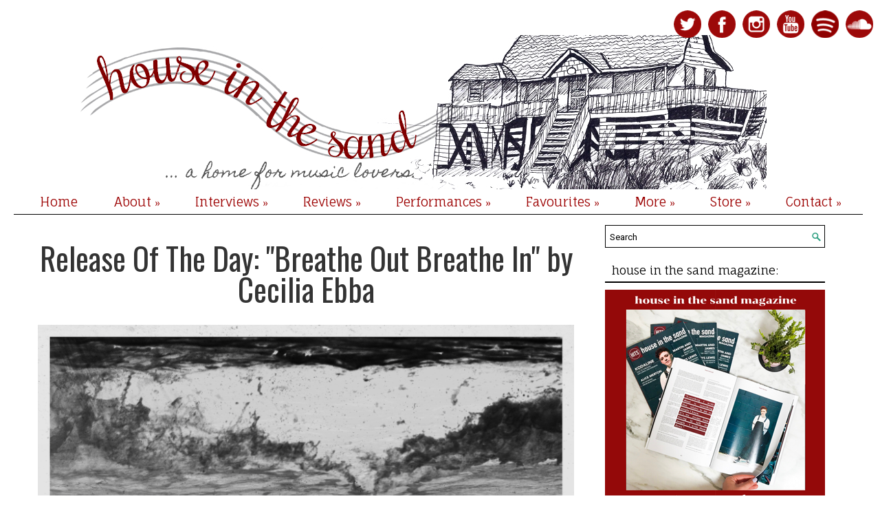

--- FILE ---
content_type: text/html; charset=UTF-8
request_url: http://www.houseinthesand.com/b/stats?style=BLACK_TRANSPARENT&timeRange=ALL_TIME&token=APq4FmA7my4ydGy806zY4lz54Wu8VMB0zwT-0l7-CVA0kFCKYEVw7JcSRh96PYlKlbI3IZfuvb9un33Cz_hDI2xizHL0naH09w
body_size: 266
content:
{"total":4639147,"sparklineOptions":{"backgroundColor":{"fillOpacity":0.1,"fill":"#000000"},"series":[{"areaOpacity":0.3,"color":"#202020"}]},"sparklineData":[[0,12],[1,17],[2,19],[3,21],[4,57],[5,88],[6,39],[7,34],[8,29],[9,29],[10,41],[11,51],[12,48],[13,36],[14,36],[15,18],[16,64],[17,68],[18,35],[19,19],[20,23],[21,22],[22,23],[23,16],[24,87],[25,43],[26,100],[27,40],[28,75],[29,64]],"nextTickMs":257142}

--- FILE ---
content_type: text/plain
request_url: https://www.google-analytics.com/j/collect?v=1&_v=j102&a=223651702&t=pageview&_s=1&dl=http%3A%2F%2Fwww.houseinthesand.com%2F2017%2F08%2Frelease-of-day-breathe-out-breathe-in.html&ul=en-us%40posix&sr=1280x720&vp=1280x720&_u=IEBAAEABAAAAACAAI~&jid=1825765837&gjid=330925796&cid=952588924.1769465891&tid=UA-42272055-1&_gid=256327064.1769465891&_r=1&_slc=1&z=1662403804
body_size: -452
content:
2,cG-850NSHZX4T

--- FILE ---
content_type: text/javascript; charset=UTF-8
request_url: http://www.houseinthesand.com/feeds/posts/summary/-/alternative?alt=json-in-script&orderby=updated&start-index=22&max-results=3&callback=showRelatedPost
body_size: 12433
content:
// API callback
showRelatedPost({"version":"1.0","encoding":"UTF-8","feed":{"xmlns":"http://www.w3.org/2005/Atom","xmlns$openSearch":"http://a9.com/-/spec/opensearchrss/1.0/","xmlns$blogger":"http://schemas.google.com/blogger/2008","xmlns$georss":"http://www.georss.org/georss","xmlns$gd":"http://schemas.google.com/g/2005","xmlns$thr":"http://purl.org/syndication/thread/1.0","id":{"$t":"tag:blogger.com,1999:blog-3592573524875404449"},"updated":{"$t":"2026-01-26T00:39:40.472+01:00"},"category":[{"term":"uk"},{"term":"pop"},{"term":"folk"},{"term":"birthday countdown"},{"term":"house in the sand"},{"term":"alternative"},{"term":"acoustic"},{"term":"interview"},{"term":"song of the day"},{"term":"London"},{"term":"rock"},{"term":"usa"},{"term":"album review"},{"term":"gig photos"},{"term":"ep review"},{"term":"live"},{"term":"indie"},{"term":"photography"},{"term":"berlin"},{"term":"behind the song"},{"term":"soul"},{"term":"video of the day"},{"term":"video interview"},{"term":"get to know"},{"term":"ireland"},{"term":"birthday countdown 2015"},{"term":"hitsbc15"},{"term":"hitsbc16"},{"term":"2013"},{"term":"birthday countdown 2016"},{"term":"gig photography"},{"term":"#HITSBC17"},{"term":"birthday countdown 2017"},{"term":"martin and james"},{"term":"stuttgart"},{"term":"us"},{"term":"playlist"},{"term":"spotlight on"},{"term":"the arkanes"},{"term":"los angeles"},{"term":"manchester"},{"term":"music"},{"term":"blues"},{"term":"electronic"},{"term":"gig impressions"},{"term":"jim kroft"},{"term":"7 songs"},{"term":"germany"},{"term":"music video"},{"term":"singer\/songwriter"},{"term":"indie pop"},{"term":"personal"},{"term":"all genres"},{"term":"best of"},{"term":"video"},{"term":"liverpool"},{"term":"performance of the day"},{"term":"singer songwriter"},{"term":"sony music"},{"term":"written interview"},{"term":"all artists"},{"term":"australia"},{"term":"ben barritt"},{"term":"kodaline"},{"term":"liam mcclair"},{"term":"release of the day"},{"term":"canada"},{"term":"giveaway"},{"term":"josh savage"},{"term":"new york"},{"term":"rhys lewis"},{"term":"acoustic pop"},{"term":"behind the scenes"},{"term":"exclusive performance"},{"term":"indie rock"},{"term":"mark mathews"},{"term":"announcement"},{"term":"band"},{"term":"jamie lawson"},{"term":"singer"},{"term":"tom odell"},{"term":"folk rock"},{"term":"norway"},{"term":"scotland"},{"term":"audio interview"},{"term":"chris stringer"},{"term":"england"},{"term":"gabby ames"},{"term":"gabrielle aplin"},{"term":"post by gabby"},{"term":"robbie cavanagh"},{"term":"taylor swift"},{"term":"universal"},{"term":"americana"},{"term":"ciaran lavery"},{"term":"concert"},{"term":"dan dietrich"},{"term":"hits"},{"term":"melissa rodriguez post"},{"term":"monthly review"},{"term":"pop rock"},{"term":"post by melissa"},{"term":"tour"},{"term":"update"},{"term":"#coverthehits"},{"term":"2014"},{"term":"2016"},{"term":"amsterdam"},{"term":"bath"},{"term":"charlie hole"},{"term":"chris pate"},{"term":"concert review"},{"term":"cover of the day"},{"term":"cover the hits"},{"term":"dublin"},{"term":"dylan cassin"},{"term":"ed sheeran"},{"term":"funk"},{"term":"gig"},{"term":"hannah grace"},{"term":"hits exclusive"},{"term":"hudson taylor"},{"term":"interviews"},{"term":"jack garratt"},{"term":"martin kelly"},{"term":"random"},{"term":"review"},{"term":"shoot the rabbit"},{"term":"sweden"},{"term":"tom mitchell"},{"term":"washington"},{"term":"access all areas"},{"term":"cologne"},{"term":"cover"},{"term":"depresno"},{"term":"dnce"},{"term":"george ezra"},{"term":"hozier"},{"term":"hyena"},{"term":"introducing"},{"term":"jazz"},{"term":"jess kemp"},{"term":"john thacker"},{"term":"keeva"},{"term":"martin luke brown"},{"term":"munich"},{"term":"new york city"},{"term":"post by saar"},{"term":"premiere"},{"term":"readers"},{"term":"ryan o'reilly"},{"term":"saar de graaf"},{"term":"song review"},{"term":"thank you"},{"term":"the ragamuffins"},{"term":"toronto"},{"term":"wrabel"},{"term":"acoustic session"},{"term":"alex stockley"},{"term":"alx green"},{"term":"ava rae heatley"},{"term":"bella loka"},{"term":"birmingham"},{"term":"blog"},{"term":"cover vs. original"},{"term":"dan meets portland"},{"term":"decca"},{"term":"end of the year"},{"term":"exclusive"},{"term":"face to face"},{"term":"france"},{"term":"gina garcia"},{"term":"im wizemann"},{"term":"impressions"},{"term":"james edan"},{"term":"jane's party"},{"term":"jourdan myers"},{"term":"kat frankie"},{"term":"lizabett russo"},{"term":"musician"},{"term":"nashville"},{"term":"nina yasmineh"},{"term":"on tour with"},{"term":"post by carolyn"},{"term":"roe"},{"term":"saint alto"},{"term":"series"},{"term":"sony"},{"term":"website"},{"term":"2012"},{"term":"2015"},{"term":"adam barnes"},{"term":"albert hall"},{"term":"album"},{"term":"alex francis"},{"term":"alt folk"},{"term":"best of 2014"},{"term":"brighton"},{"term":"bristol"},{"term":"carolyn lederach"},{"term":"carolyn post"},{"term":"chester"},{"term":"concert impressions"},{"term":"crash island"},{"term":"darmstadt"},{"term":"demi lovato"},{"term":"dreams"},{"term":"ep premiere"},{"term":"festival"},{"term":"folk pop"},{"term":"frankfurt"},{"term":"gina post"},{"term":"grunge"},{"term":"house in the sand magazine"},{"term":"indie folk"},{"term":"instagram"},{"term":"kiirstin marilyn"},{"term":"leeds"},{"term":"lka longhorn"},{"term":"madeline juno"},{"term":"minnesota"},{"term":"monthly round-up"},{"term":"netherlands"},{"term":"noah guthrie"},{"term":"novatines"},{"term":"ohio"},{"term":"panic tree"},{"term":"performance"},{"term":"photo sunday"},{"term":"polaroid"},{"term":"project 365 photos"},{"term":"r'n'b"},{"term":"sigrid"},{"term":"single review"},{"term":"social media"},{"term":"song premiere"},{"term":"songwriter"},{"term":"stephen langstaff"},{"term":"tag"},{"term":"the lunar year"},{"term":"the rose affair"},{"term":"the unassisted"},{"term":"the vaccines"},{"term":"tom walker"},{"term":"tour dates"},{"term":"vanessa"},{"term":"video premiere"},{"term":"winter 1982"},{"term":"youtube"},{"term":"2019"},{"term":"60ties rock"},{"term":"7 tunes you need to hear"},{"term":"9:30 club"},{"term":"aaa"},{"term":"alice merton"},{"term":"all acts"},{"term":"alt pop"},{"term":"alt rock"},{"term":"april 2014"},{"term":"bad behaviour"},{"term":"baltimore"},{"term":"barkett"},{"term":"barn on the farm"},{"term":"bastille"},{"term":"be your man"},{"term":"bergen"},{"term":"best of 2015"},{"term":"best of 2016"},{"term":"best of 2017"},{"term":"beth keeping"},{"term":"blame"},{"term":"blogging"},{"term":"bloodstain"},{"term":"blues rock"},{"term":"boat for sara"},{"term":"bones"},{"term":"brisbane"},{"term":"carrie underwood"},{"term":"cecilia ebba"},{"term":"chicago"},{"term":"christmas playlist"},{"term":"clubcann"},{"term":"cobi"},{"term":"cold summer"},{"term":"collaboration"},{"term":"colony house"},{"term":"concerts"},{"term":"country"},{"term":"dan owen"},{"term":"dance"},{"term":"danielle allard"},{"term":"david keenan"},{"term":"day 1"},{"term":"derry"},{"term":"detroit"},{"term":"didirri"},{"term":"documentary"},{"term":"editors choice"},{"term":"electro"},{"term":"electro pop"},{"term":"electronic pop"},{"term":"elen"},{"term":"elias"},{"term":"emma harrop"},{"term":"ep"},{"term":"equipment"},{"term":"ever"},{"term":"favourites"},{"term":"gavin james"},{"term":"gig tips"},{"term":"go long"},{"term":"godsend"},{"term":"hard rock"},{"term":"hayley williams"},{"term":"hey bulldog"},{"term":"highlights"},{"term":"hippo campus"},{"term":"hitchin"},{"term":"hotel cafe"},{"term":"ian late"},{"term":"inspiration"},{"term":"instax mini 8"},{"term":"isaac gracie"},{"term":"jalen n'gonda"},{"term":"james hersey"},{"term":"janet eckles"},{"term":"jc stewart"},{"term":"jonas brothers"},{"term":"july 2014"},{"term":"kellerklub"},{"term":"kid wave"},{"term":"kosi"},{"term":"lancaster"},{"term":"lee macdougall"},{"term":"lewis capaldi"},{"term":"lewis watson"},{"term":"liam mcclair post"},{"term":"life's a show"},{"term":"light up the dark"},{"term":"lions head"},{"term":"live photography"},{"term":"living room show"},{"term":"lka"},{"term":"lowes"},{"term":"matilda"},{"term":"matt perriment"},{"term":"memory lane"},{"term":"messe"},{"term":"mighty oaks"},{"term":"mixed genres"},{"term":"motivation"},{"term":"multiple genres"},{"term":"music photography"},{"term":"music tips"},{"term":"musicians"},{"term":"nathan carlson"},{"term":"neil noa"},{"term":"never fade records"},{"term":"nina baker"},{"term":"noah kahan"},{"term":"november 2014"},{"term":"october 2014"},{"term":"oh river"},{"term":"oh wonder"},{"term":"on tour"},{"term":"oren lavie"},{"term":"overview"},{"term":"paradiso noord"},{"term":"paris"},{"term":"part 2"},{"term":"portland"},{"term":"post by gina"},{"term":"post by janet"},{"term":"puppet rebellion"},{"term":"racoon racoon"},{"term":"rap"},{"term":"rnb"},{"term":"romes"},{"term":"rory wynne"},{"term":"rosco mccabe"},{"term":"ryan mcneil"},{"term":"ryan vail"},{"term":"saar post"},{"term":"sarah bollinger"},{"term":"satellites"},{"term":"scenic route to alaska"},{"term":"seattle"},{"term":"selftitled"},{"term":"shape of the sun"},{"term":"simon alexander"},{"term":"social print studio"},{"term":"someone else's dream"},{"term":"song"},{"term":"song title challenge"},{"term":"soul pop"},{"term":"sound of the sirens"},{"term":"soundcheck"},{"term":"spain"},{"term":"spotify playlist"},{"term":"stained glass ceiling"},{"term":"streetcar rendezvous"},{"term":"summer"},{"term":"support"},{"term":"swansea"},{"term":"tea time"},{"term":"tel aviv"},{"term":"texas"},{"term":"the 1957 tail-fin fiasco"},{"term":"the cape race"},{"term":"the old border"},{"term":"the open feel"},{"term":"tommy reilly"},{"term":"tour documentary"},{"term":"tour tip"},{"term":"tour video"},{"term":"travel"},{"term":"tyler ward"},{"term":"ulm"},{"term":"under a banner"},{"term":"videography"},{"term":"violetta zironi"},{"term":"voices"},{"term":"wales"},{"term":"what would you like to leave behind"},{"term":"winner"},{"term":"winners"},{"term":"winter in toronto"},{"term":"written"},{"term":"wullae wright"},{"term":"your lips"},{"term":"#1"},{"term":"#bandshirtgang"},{"term":"1000 gram"},{"term":"1989"},{"term":"20 riverside"},{"term":"2017"},{"term":"2018"},{"term":"3 tunes you need to hear"},{"term":"400th post"},{"term":"5albums"},{"term":"6th birthday"},{"term":"7th anniversary"},{"term":"8 years of HITS"},{"term":"8th anniversary"},{"term":"Ben Harvey"},{"term":"DEMI"},{"term":"Fenne Lily"},{"term":"GOUX"},{"term":"HITS we love"},{"term":"HITSxBerlin"},{"term":"JØUR"},{"term":"Oisín ó Scolaí"},{"term":"a begginers guide to bravery"},{"term":"a cappella"},{"term":"a flower in the dark"},{"term":"aaron childree"},{"term":"aaron krause"},{"term":"aawake at night"},{"term":"absentee"},{"term":"academy 3"},{"term":"acoustic rock"},{"term":"adam reeve"},{"term":"adullboy"},{"term":"adventures"},{"term":"advertisements"},{"term":"ain't too proud to beg"},{"term":"ak patterson"},{"term":"alan tukmatsev"},{"term":"albm review"},{"term":"album of the day"},{"term":"album reviewn"},{"term":"album talkthrough"},{"term":"alea rae"},{"term":"alex lloyd"},{"term":"alex lloyd post"},{"term":"algeria"},{"term":"all posts"},{"term":"all rise play it cool"},{"term":"all that i am"},{"term":"all things"},{"term":"almost (sweet music)"},{"term":"alt"},{"term":"alternative rock"},{"term":"amanda mair"},{"term":"ambrose chappel"},{"term":"american"},{"term":"and I'm leaving"},{"term":"andi fins"},{"term":"andreas moe"},{"term":"andrew belle"},{"term":"andrew ferris"},{"term":"angels and airwaves"},{"term":"angus \u0026 julia stone"},{"term":"anna margolina"},{"term":"anne next door"},{"term":"anne-marie"},{"term":"anthony james lalota"},{"term":"aquilo"},{"term":"arionce"},{"term":"arizona rifles"},{"term":"arlissa"},{"term":"arms akimbo"},{"term":"art"},{"term":"artist"},{"term":"artist of the day"},{"term":"artist page"},{"term":"artists"},{"term":"ashs"},{"term":"atlanta"},{"term":"august 2014"},{"term":"austria"},{"term":"autumn"},{"term":"avril lavigne"},{"term":"b'more"},{"term":"backstage"},{"term":"backyard deck"},{"term":"bad luck"},{"term":"bad suns"},{"term":"bad timing"},{"term":"ballerina black"},{"term":"banshees"},{"term":"barbican"},{"term":"barcelona"},{"term":"bardot"},{"term":"bare knuckle parade"},{"term":"bear's den"},{"term":"beat about music"},{"term":"beauty"},{"term":"bedroom crimes"},{"term":"behind the scene"},{"term":"belle game"},{"term":"best not broken"},{"term":"best of performances"},{"term":"better"},{"term":"better looking people with superior ideas"},{"term":"better than today"},{"term":"between fact and fiction"},{"term":"beyonce"},{"term":"billy moon"},{"term":"birdy"},{"term":"birthday"},{"term":"birthday wishes"},{"term":"bitter's not pretty"},{"term":"black and white boy"},{"term":"black beauty"},{"term":"black hole"},{"term":"black honey"},{"term":"bloody diamonds"},{"term":"bloomington"},{"term":"blossoms"},{"term":"blue"},{"term":"blue light"},{"term":"blue luck"},{"term":"blue moose tap house"},{"term":"blush"},{"term":"boardwalk isabella"},{"term":"book review"},{"term":"booking"},{"term":"borderline"},{"term":"boston"},{"term":"bournemouth"},{"term":"boy epic"},{"term":"bracelets"},{"term":"break"},{"term":"break down"},{"term":"breathe out breathe in"},{"term":"breathing"},{"term":"brian mcgovern"},{"term":"brittany butler"},{"term":"broken jaw"},{"term":"broken witt rebels"},{"term":"brooke eden"},{"term":"brooke fraser"},{"term":"brooklyn doran"},{"term":"brooklyn steel"},{"term":"brother"},{"term":"bruno mars"},{"term":"burning flame"},{"term":"busking"},{"term":"byebye"},{"term":"cake by the ocean"},{"term":"california"},{"term":"call the waves"},{"term":"cambridge"},{"term":"camera"},{"term":"campaign"},{"term":"cari cari"},{"term":"carrie lane"},{"term":"casino circus"},{"term":"cat meat"},{"term":"catfish and the bottlemen"},{"term":"cd"},{"term":"cecilia meadows"},{"term":"cerulean blue"},{"term":"challenge"},{"term":"chameleon"},{"term":"chandelier"},{"term":"channel trailer"},{"term":"chaos and the calm"},{"term":"charlie winston"},{"term":"chase bryant"},{"term":"chimera"},{"term":"chris tavener"},{"term":"chris woolf"},{"term":"christian tierney"},{"term":"christmas"},{"term":"cissy ding post"},{"term":"citizen of the world"},{"term":"city and the sea"},{"term":"city impressions"},{"term":"city of sound"},{"term":"clarity"},{"term":"claudia heidegger"},{"term":"colin"},{"term":"colorworks"},{"term":"colourful"},{"term":"come on hello"},{"term":"comfort songs"},{"term":"coming up for air"},{"term":"concert photography"},{"term":"cooper phillip"},{"term":"costumes and such of that kind"},{"term":"could've been"},{"term":"cover versions"},{"term":"covey"},{"term":"craig gallagher"},{"term":"cruise control"},{"term":"curio city"},{"term":"da ya think I'm sexy"},{"term":"daggers"},{"term":"dagny"},{"term":"danton jay"},{"term":"dapper"},{"term":"dark pop"},{"term":"darren campbell"},{"term":"dats muzik"},{"term":"dayglow"},{"term":"daysormay"},{"term":"dc9 nightclub"},{"term":"dean lewis"},{"term":"debut album"},{"term":"declan j donovan"},{"term":"decoded"},{"term":"deluxe"},{"term":"deluxe version"},{"term":"demi marriner"},{"term":"demo"},{"term":"dennis mccalmont"},{"term":"dermot kennedy"},{"term":"des moines"},{"term":"desire"},{"term":"desired plan"},{"term":"devil"},{"term":"diamond sky"},{"term":"dirty little lies"},{"term":"dodie"},{"term":"dogviolet"},{"term":"don't feel like crying"},{"term":"don't kill my vibe"},{"term":"don't matter now"},{"term":"don't mind \/ will abide"},{"term":"don't you cry for me"},{"term":"donegal"},{"term":"doodah farm"},{"term":"dorothy"},{"term":"dos ringos"},{"term":"douglas dare"},{"term":"douglas joshua"},{"term":"downhill from here"},{"term":"dream girl"},{"term":"dreamers"},{"term":"duo"},{"term":"ed prosek"},{"term":"editors note"},{"term":"eftychia"},{"term":"el rey theatre"},{"term":"elam mcknight"},{"term":"eleanor calder"},{"term":"electronic rock"},{"term":"elisabeth"},{"term":"ellie rose smith"},{"term":"emily keener"},{"term":"emine"},{"term":"empty blockings"},{"term":"ep talk through"},{"term":"europe"},{"term":"eutopia"},{"term":"everlast"},{"term":"everly brothers"},{"term":"every other heartbeat"},{"term":"evilyn strange"},{"term":"facts"},{"term":"faded paper figures"},{"term":"faith"},{"term":"falls"},{"term":"fame"},{"term":"fanny andersen"},{"term":"fashion"},{"term":"fashion week"},{"term":"feel it again"},{"term":"festival excitement"},{"term":"fifth dawn"},{"term":"fine love"},{"term":"fink"},{"term":"firmoo.com"},{"term":"firstage"},{"term":"five years time"},{"term":"fix it"},{"term":"florida room"},{"term":"flourishless"},{"term":"flowers"},{"term":"fluorescent hearts"},{"term":"fly away"},{"term":"flying solo"},{"term":"flying vinyl"},{"term":"follow me around"},{"term":"follow your fire"},{"term":"forever"},{"term":"forever cult"},{"term":"fourth birthday"},{"term":"fragile"},{"term":"freddie dickson"},{"term":"free"},{"term":"freedom fighter"},{"term":"freiheiz"},{"term":"friend"},{"term":"froth"},{"term":"fujifilm"},{"term":"funk-rock"},{"term":"fünfkommafünf lieder"},{"term":"gabriel black"},{"term":"game"},{"term":"garage rock"},{"term":"gear"},{"term":"george ezra and friends"},{"term":"ghost"},{"term":"ghosts"},{"term":"gift"},{"term":"gig announcement"},{"term":"gig dates"},{"term":"gig review"},{"term":"gilded bones"},{"term":"girl gang"},{"term":"glacia"},{"term":"glasgow"},{"term":"glass peaks"},{"term":"go on"},{"term":"golden road"},{"term":"goodnight sunrise"},{"term":"grace"},{"term":"grape juice"},{"term":"greg mcevoy"},{"term":"grin and bear it"},{"term":"growing apart"},{"term":"guide you home"},{"term":"göteborg"},{"term":"haggarty"},{"term":"half as good as you"},{"term":"halfnoise"},{"term":"half•alive"},{"term":"hamburg"},{"term":"hannah slavin"},{"term":"happiness"},{"term":"happy accidents"},{"term":"hardcore"},{"term":"harry strange"},{"term":"harts"},{"term":"hashtag"},{"term":"hawaii"},{"term":"head held high"},{"term":"headlights"},{"term":"heard it in a past life"},{"term":"heaven knows"},{"term":"heavy eyelids"},{"term":"help"},{"term":"here we are"},{"term":"hermitage green"},{"term":"herodias"},{"term":"high above"},{"term":"high on humans"},{"term":"higher than here"},{"term":"highlands"},{"term":"highline ballroom"},{"term":"hip hop"},{"term":"hochheim"},{"term":"holiday"},{"term":"holly elle"},{"term":"honestly"},{"term":"honey"},{"term":"honey and jude"},{"term":"honeybone"},{"term":"horse"},{"term":"how to"},{"term":"how to be your own person"},{"term":"howling"},{"term":"human"},{"term":"humbug"},{"term":"hunny"},{"term":"hunted"},{"term":"hustle"},{"term":"i believe in father christmas"},{"term":"i hope you know"},{"term":"i know the feeling"},{"term":"i will find a way"},{"term":"idkhow"},{"term":"idontknowwhatgenrehozieris"},{"term":"if you wanna love somebody"},{"term":"ikashflo"},{"term":"in the silence"},{"term":"in the studio"},{"term":"independent"},{"term":"india"},{"term":"inego"},{"term":"inhaler"},{"term":"innocence"},{"term":"instant impressions"},{"term":"instant photography"},{"term":"instrumental rock"},{"term":"international women's day"},{"term":"into yellow"},{"term":"introduction"},{"term":"iowa"},{"term":"irish cob"},{"term":"ismael clark"},{"term":"israel"},{"term":"issue 1"},{"term":"issue 2"},{"term":"it's coming"},{"term":"italy"},{"term":"ivy nations"},{"term":"jack"},{"term":"jack woodward"},{"term":"jackboot jump"},{"term":"jackie venson"},{"term":"jackson dyer"},{"term":"jacob whitesides"},{"term":"jake fields"},{"term":"james bay"},{"term":"james blunt"},{"term":"james morrison"},{"term":"james o'neill"},{"term":"james vincent mcmorrow"},{"term":"jane ellen bryant"},{"term":"jason boland"},{"term":"jayden blair"},{"term":"jeen"},{"term":"jess mcphee post"},{"term":"jesse ruben"},{"term":"jessica manning"},{"term":"joe symes and the loving kind"},{"term":"john doherty"},{"term":"johnny sands"},{"term":"jonny goode"},{"term":"jonny skeates"},{"term":"jordan"},{"term":"jordan pruitt"},{"term":"josh michaels"},{"term":"journalism"},{"term":"jp cooper"},{"term":"jprod"},{"term":"jshades"},{"term":"julian graham"},{"term":"june 2014"},{"term":"k.flay"},{"term":"karlsruhe"},{"term":"kasakela"},{"term":"kat healy"},{"term":"katie elizabeth"},{"term":"kismet ryding"},{"term":"kissing strangers"},{"term":"knuckle puck"},{"term":"kobi"},{"term":"kt tunstall"},{"term":"laney jones"},{"term":"last dance"},{"term":"last minute"},{"term":"laurel"},{"term":"laurel canyons"},{"term":"lea michele"},{"term":"leo"},{"term":"leslie clio"},{"term":"lewis fergusson"},{"term":"libertines"},{"term":"liederhalle"},{"term":"lifestyle"},{"term":"light \u0026 sound"},{"term":"limerick"},{"term":"lio nicol"},{"term":"lions and weasels"},{"term":"lions roar"},{"term":"lions share"},{"term":"little break"},{"term":"little hours"},{"term":"little infinity"},{"term":"little mix"},{"term":"little wound"},{"term":"litvinenko"},{"term":"live impressions"},{"term":"live in munich"},{"term":"live music"},{"term":"live performance"},{"term":"living in the city"},{"term":"living room gig"},{"term":"liza anne"},{"term":"logo"},{"term":"lomography"},{"term":"london lives"},{"term":"longhorn"},{"term":"look what you made me do"},{"term":"look.see.don't.trip"},{"term":"lore"},{"term":"louise parker"},{"term":"love and other things"},{"term":"lucie lynch"},{"term":"lucy hall"},{"term":"ludwigsburg"},{"term":"luxor"},{"term":"lyrics"},{"term":"m a r i n e"},{"term":"madeon"},{"term":"maggie clark"},{"term":"maggie clark post"},{"term":"maggie rogers"},{"term":"maisie peters"},{"term":"mannheim"},{"term":"manwolves"},{"term":"marcas o'huigin"},{"term":"march 2014"},{"term":"march 2015"},{"term":"marcus valance"},{"term":"marion harper"},{"term":"mark prendergast"},{"term":"maroon 5"},{"term":"matt austin"},{"term":"matt swift"},{"term":"matthew mole"},{"term":"may"},{"term":"may 2014"},{"term":"mayday parade"},{"term":"me \u0026 you"},{"term":"meadowlark"},{"term":"medicine"},{"term":"melbourne"},{"term":"memories"},{"term":"merriment"},{"term":"message"},{"term":"michael bublé"},{"term":"michele fasciano"},{"term":"midnight hour"},{"term":"midnight kiss"},{"term":"midnight memories"},{"term":"mike benecke"},{"term":"mike repel"},{"term":"milestones"},{"term":"milky chance"},{"term":"miracle of love"},{"term":"mirrored stars"},{"term":"mishka adams"},{"term":"miss demanor \u0026 the mean beans"},{"term":"miss you"},{"term":"mixed"},{"term":"mixed artists"},{"term":"mobilities"},{"term":"monsters"},{"term":"montly reviews"},{"term":"montreal"},{"term":"moonlands"},{"term":"more than friends"},{"term":"morgan harper jones"},{"term":"morning"},{"term":"mother leads"},{"term":"mothers day"},{"term":"movement"},{"term":"mr big"},{"term":"multiple artists"},{"term":"mumford and sons"},{"term":"museum"},{"term":"music industry"},{"term":"music site"},{"term":"mustang"},{"term":"mutemath"},{"term":"my experiences"},{"term":"narcs"},{"term":"never grow up"},{"term":"new series"},{"term":"new world"},{"term":"new zealand"},{"term":"nick liam"},{"term":"nick witzeman"},{"term":"nicki minaj"},{"term":"nicotine dolls"},{"term":"nightly"},{"term":"nina luna"},{"term":"nina nesbitt"},{"term":"no hard feelings"},{"term":"noise pop"},{"term":"noise rock"},{"term":"northern ireland"},{"term":"northern lights"},{"term":"nostalgia"},{"term":"not enough miles"},{"term":"notebook"},{"term":"november"},{"term":"november 2013"},{"term":"oasis cover"},{"term":"october"},{"term":"of clocks and clouds"},{"term":"of moths and stars"},{"term":"oliver daldry"},{"term":"olivia lane"},{"term":"olly murs"},{"term":"olso"},{"term":"one by one"},{"term":"one direction"},{"term":"one million"},{"term":"one more cup of coffee"},{"term":"one song"},{"term":"one story"},{"term":"one take recordings"},{"term":"one year"},{"term":"online store"},{"term":"only one"},{"term":"onr"},{"term":"ooberfuse"},{"term":"open air"},{"term":"open letter"},{"term":"orla gartland"},{"term":"orphan"},{"term":"other lives"},{"term":"otherkin"},{"term":"outtakes"},{"term":"oxford"},{"term":"palms and pelicans"},{"term":"pamela hute"},{"term":"parachute"},{"term":"paradise"},{"term":"paradise blue"},{"term":"paradiso"},{"term":"paulina jayne"},{"term":"pavvla"},{"term":"pawns or kings"},{"term":"people to people"},{"term":"performances"},{"term":"permanent ability"},{"term":"perrie edwards"},{"term":"perth"},{"term":"pete lincoln"},{"term":"philadelphia"},{"term":"philip whitehead"},{"term":"photo shoot"},{"term":"photobook"},{"term":"photographer"},{"term":"photolove"},{"term":"pictures"},{"term":"pictures of us"},{"term":"pittsburgh"},{"term":"planets and stars"},{"term":"planning"},{"term":"plastic barricades"},{"term":"plymouth"},{"term":"podcast"},{"term":"podcasts we love"},{"term":"polar circles"},{"term":"polar maps"},{"term":"politics of living"},{"term":"porsche arena"},{"term":"porter robinson"},{"term":"portugal"},{"term":"post"},{"term":"post animal"},{"term":"post by jess"},{"term":"post by reva"},{"term":"post by sam"},{"term":"post by vanessa"},{"term":"post punk"},{"term":"pretty girls"},{"term":"private"},{"term":"project"},{"term":"pruitt"},{"term":"psych"},{"term":"psychedelic"},{"term":"punk"},{"term":"qty"},{"term":"question and answer"},{"term":"quinn archer"},{"term":"quite frankly"},{"term":"rachel sermanni"},{"term":"rachel tucker"},{"term":"rams head live"},{"term":"rdgldgrn"},{"term":"readers request"},{"term":"real boy"},{"term":"reason to hate you"},{"term":"recording studio"},{"term":"recruits"},{"term":"reda"},{"term":"reigen"},{"term":"release"},{"term":"relics"},{"term":"remo drive"},{"term":"republic records"},{"term":"resurgam"},{"term":"retro"},{"term":"retrofire"},{"term":"reva may"},{"term":"revolution"},{"term":"revolverheld"},{"term":"rhodes"},{"term":"rian"},{"term":"richard walters"},{"term":"richie ashwin"},{"term":"richmond"},{"term":"rihanna"},{"term":"riley"},{"term":"rise up"},{"term":"rivertairs"},{"term":"road trip"},{"term":"robbert redert"},{"term":"robin and the modest"},{"term":"robin hood"},{"term":"robin mitchell"},{"term":"robotaki"},{"term":"rock \u0026 roll hotel"},{"term":"rock'n'roll"},{"term":"rocknroll"},{"term":"rod stewart"},{"term":"roo panes"},{"term":"rooney"},{"term":"rosco \u0026 the dirty plains"},{"term":"rose lane"},{"term":"round three"},{"term":"routes"},{"term":"rubyworks"},{"term":"ruthless thing"},{"term":"rx soul"},{"term":"ryan keen"},{"term":"ryan morcombe"},{"term":"ryan o'reilly band"},{"term":"safe in my arms"},{"term":"saint raymond"},{"term":"salvation"},{"term":"same love"},{"term":"san holo"},{"term":"savannah outen"},{"term":"say no"},{"term":"scary cherry and the bang bangs"},{"term":"schleyer-halle"},{"term":"scott helman"},{"term":"sea of yards"},{"term":"sean rumsey"},{"term":"second hand lovers"},{"term":"secret oktober"},{"term":"see you soon"},{"term":"september"},{"term":"september 2014"},{"term":"service"},{"term":"session"},{"term":"set fire"},{"term":"seven years"},{"term":"shadow and light"},{"term":"shadows"},{"term":"shake it off"},{"term":"shape of you"},{"term":"she"},{"term":"she said"},{"term":"shed a tear"},{"term":"sia"},{"term":"sidestage"},{"term":"silence"},{"term":"silence is petty"},{"term":"silver screen"},{"term":"simmer"},{"term":"singers"},{"term":"single"},{"term":"single premiere"},{"term":"single prestream"},{"term":"single release"},{"term":"sion hill"},{"term":"sirens"},{"term":"ska punk"},{"term":"slave"},{"term":"sleepless"},{"term":"slip of the heart"},{"term":"smoke rings"},{"term":"snakes \u0026 ladders"},{"term":"snow"},{"term":"sobi"},{"term":"soho"},{"term":"someone"},{"term":"someone you loved"},{"term":"something right"},{"term":"song of the week"},{"term":"song tips"},{"term":"songs"},{"term":"songs for days"},{"term":"songs of the day"},{"term":"songwriter stories"},{"term":"sonny"},{"term":"soul searching"},{"term":"soundcloud discoveries"},{"term":"soundtrack review"},{"term":"south africa"},{"term":"south shields"},{"term":"southside"},{"term":"speak and spell"},{"term":"speak brother"},{"term":"sports"},{"term":"spotify"},{"term":"spring"},{"term":"spring 2015"},{"term":"springtime for the flaws"},{"term":"square pig"},{"term":"stage AE"},{"term":"stage republic"},{"term":"stage time with"},{"term":"stan's copycat"},{"term":"stars"},{"term":"statement"},{"term":"stay awake with me"},{"term":"staying at tamaras"},{"term":"stockholm"},{"term":"stoffel"},{"term":"stones"},{"term":"storm"},{"term":"stormy nights"},{"term":"strange days"},{"term":"strange shores"},{"term":"stray"},{"term":"studio"},{"term":"stylusboy"},{"term":"sucker"},{"term":"sucker punch"},{"term":"sugar dream"},{"term":"summer sound"},{"term":"summer sun"},{"term":"sun silva"},{"term":"sundial"},{"term":"super cool sadie"},{"term":"super whatevr"},{"term":"superstartunes.com"},{"term":"support act ed sheeran"},{"term":"support amy macdonald"},{"term":"support musicians in 2019"},{"term":"switzerland"},{"term":"symphonie"},{"term":"synth pop"},{"term":"synth rock"},{"term":"synthpop"},{"term":"synths"},{"term":"talk back baby"},{"term":"taped off the radio"},{"term":"taylor james eary"},{"term":"taymir"},{"term":"team"},{"term":"teenage kicks"},{"term":"tennessee"},{"term":"terra naomi"},{"term":"thank yous 2014"},{"term":"the 1975"},{"term":"the 95th"},{"term":"the antique hearts"},{"term":"the apartment diaries"},{"term":"the assist"},{"term":"the autumn art festival"},{"term":"the ballad of anne beverley"},{"term":"the beach"},{"term":"the bedroom hour"},{"term":"the belasco"},{"term":"the benefits of a downhill paper round"},{"term":"the blue waves"},{"term":"the bora"},{"term":"the box tiger"},{"term":"the bridge"},{"term":"the castellers"},{"term":"the city"},{"term":"the coronas"},{"term":"the cranberries cover"},{"term":"the drive"},{"term":"the empty bottle"},{"term":"the fillmore"},{"term":"the flaws"},{"term":"the franklin electric"},{"term":"the future is amazing"},{"term":"the girl"},{"term":"the glass child"},{"term":"the glorious sons"},{"term":"the goaround"},{"term":"the grammys"},{"term":"the hermit and the hedonist"},{"term":"the hits essentials"},{"term":"the hush sound"},{"term":"the island club"},{"term":"the kendricks"},{"term":"the koniac net"},{"term":"the last first one"},{"term":"the madness"},{"term":"the megadudes"},{"term":"the music industry self help guide"},{"term":"the netherlands"},{"term":"the new regime"},{"term":"the orange line"},{"term":"the other side of waiting"},{"term":"the paper kites"},{"term":"the paper man's blues"},{"term":"the persian leaps"},{"term":"the plea"},{"term":"the recall"},{"term":"the rivertairs"},{"term":"the shelter"},{"term":"the spase"},{"term":"the struts"},{"term":"the twilight hours"},{"term":"the vibes"},{"term":"the wandering hearts"},{"term":"the weeknd"},{"term":"the worn flints"},{"term":"theft"},{"term":"then"},{"term":"thickets"},{"term":"think tank"},{"term":"this feeling"},{"term":"this is our cloud"},{"term":"thomas mcconnell"},{"term":"thorge"},{"term":"those makeshift heroes"},{"term":"throwback"},{"term":"ticket"},{"term":"time"},{"term":"time with you"},{"term":"tingle in the netherlands"},{"term":"titors insignia"},{"term":"to leave to be left"},{"term":"tom crouch"},{"term":"tom leeb"},{"term":"tonhalle"},{"term":"tonight we live"},{"term":"too smooth"},{"term":"top 5"},{"term":"topanga"},{"term":"tour diary"},{"term":"track of the day"},{"term":"trailer"},{"term":"trash"},{"term":"truth"},{"term":"tuesdaystune"},{"term":"tumblr"},{"term":"turkey"},{"term":"tusk"},{"term":"twitter"},{"term":"two birds one stone later"},{"term":"tya"},{"term":"ultraviolet"},{"term":"under my spell"},{"term":"universal music"},{"term":"updates"},{"term":"urban glow"},{"term":"utrecht"},{"term":"vacation"},{"term":"valley shine"},{"term":"vance joy"},{"term":"vancouver"},{"term":"vancouver sleep clinic"},{"term":"vanessa's corner"},{"term":"various artists"},{"term":"various genres"},{"term":"venture"},{"term":"video trailer"},{"term":"videos"},{"term":"vidoe"},{"term":"vienna"},{"term":"vinyl"},{"term":"violents"},{"term":"violet"},{"term":"visitors"},{"term":"vocals"},{"term":"vodsel"},{"term":"vondelpark"},{"term":"w.a.r"},{"term":"waiting for the gods"},{"term":"waking up slow"},{"term":"waking up without you"},{"term":"walking on cars"},{"term":"walking on fire"},{"term":"walsall"},{"term":"wanted on voyage"},{"term":"warner"},{"term":"warner music"},{"term":"wasted.patient.thinking."},{"term":"waterbodies"},{"term":"waterparks"},{"term":"we are you"},{"term":"we move"},{"term":"weathered"},{"term":"webster hall"},{"term":"weirdos and freaks"},{"term":"western jaguar"},{"term":"westopher baker"},{"term":"what did you do"},{"term":"wherever we like"},{"term":"wherever you are"},{"term":"whiskey"},{"term":"wicked ones"},{"term":"wild domestic"},{"term":"wild world"},{"term":"wild youth"},{"term":"winchester"},{"term":"winter"},{"term":"wish i was here"},{"term":"wish i was sober"},{"term":"with you"},{"term":"wolf"},{"term":"wollongong"},{"term":"women in music"},{"term":"wonderwall"},{"term":"woolys"},{"term":"work"},{"term":"work by alex lloyd"},{"term":"working online"},{"term":"worldwide"},{"term":"wrong crowd"},{"term":"x"},{"term":"x ambassadors"},{"term":"xfactor"},{"term":"yellow lorry"},{"term":"yoke lore"},{"term":"you"},{"term":"you're the light"},{"term":"young blood"},{"term":"young wolves"},{"term":"youth"},{"term":"yukon blonde"},{"term":"zac farro"}],"title":{"type":"text","$t":"house in the sand"},"subtitle":{"type":"html","$t":"... a home music lovers. The blog house in the sand is a music blog introducing artists and bands with a lot of potential no matter what genre. Features consist of reviews, behind the scenes impressions, documentaries, exclusive performances, interviews and more."},"link":[{"rel":"http://schemas.google.com/g/2005#feed","type":"application/atom+xml","href":"http:\/\/www.houseinthesand.com\/feeds\/posts\/summary"},{"rel":"self","type":"application/atom+xml","href":"http:\/\/www.blogger.com\/feeds\/3592573524875404449\/posts\/summary\/-\/alternative?alt=json-in-script\u0026start-index=22\u0026max-results=3\u0026orderby=updated"},{"rel":"alternate","type":"text/html","href":"http:\/\/www.houseinthesand.com\/search\/label\/alternative"},{"rel":"hub","href":"http://pubsubhubbub.appspot.com/"},{"rel":"previous","type":"application/atom+xml","href":"http:\/\/www.blogger.com\/feeds\/3592573524875404449\/posts\/summary\/-\/alternative\/-\/alternative?alt=json-in-script\u0026start-index=19\u0026max-results=3\u0026orderby=updated"},{"rel":"next","type":"application/atom+xml","href":"http:\/\/www.blogger.com\/feeds\/3592573524875404449\/posts\/summary\/-\/alternative\/-\/alternative?alt=json-in-script\u0026start-index=25\u0026max-results=3\u0026orderby=updated"}],"author":[{"name":{"$t":"Vanessa from house in the sand"},"uri":{"$t":"http:\/\/www.blogger.com\/profile\/09696194819711833541"},"email":{"$t":"noreply@blogger.com"},"gd$image":{"rel":"http://schemas.google.com/g/2005#thumbnail","width":"32","height":"32","src":"\/\/blogger.googleusercontent.com\/img\/b\/R29vZ2xl\/AVvXsEjXW6MAU5YSTrYkgOK3IAhroyl_C1S8UxqyouNABwCRDkI14DnXbPL0J6TqnkzIyBzVNC4RN6bQD2bujATFBKfSG9CyzgIsibaNgpCP2GGsfel-b6UueUKEtAYDfx4pR5o\/s220\/Photo+30.06.18%2C+20+28+23.jpg"}}],"generator":{"version":"7.00","uri":"http://www.blogger.com","$t":"Blogger"},"openSearch$totalResults":{"$t":"97"},"openSearch$startIndex":{"$t":"22"},"openSearch$itemsPerPage":{"$t":"3"},"entry":[{"id":{"$t":"tag:blogger.com,1999:blog-3592573524875404449.post-1554282885295863446"},"published":{"$t":"2018-06-06T19:01:00.000+02:00"},"updated":{"$t":"2018-06-06T19:01:34.453+02:00"},"category":[{"scheme":"http://www.blogger.com/atom/ns#","term":"alternative"},{"scheme":"http://www.blogger.com/atom/ns#","term":"los angeles"},{"scheme":"http://www.blogger.com/atom/ns#","term":"rose lane"},{"scheme":"http://www.blogger.com/atom/ns#","term":"rx soul"},{"scheme":"http://www.blogger.com/atom/ns#","term":"song of the day"},{"scheme":"http://www.blogger.com/atom/ns#","term":"us"}],"title":{"type":"text","$t":"Song Of The Day: \"Rose Lane\" by rx Soul"},"summary":{"type":"text","$t":"\n\n\n\n\n\nHey guys!\n\nPicture the scene: It's so hot outside that you have to keep the blinds down, in order to block the sun from heating up your room even more. I'm trying not to lose what's left of my mind and writing these posts is honestly the only thing that doesn't make me want to throw the laptop out of the window.It's one of those days, it's so annoying it could actually be Monday.But alright"},"link":[{"rel":"replies","type":"application/atom+xml","href":"http:\/\/www.houseinthesand.com\/feeds\/1554282885295863446\/comments\/default","title":"Post Comments"},{"rel":"replies","type":"text/html","href":"http:\/\/www.houseinthesand.com\/2018\/06\/song-of-day-rose-lane-by-rx-soul.html#comment-form","title":"0 Comments"},{"rel":"edit","type":"application/atom+xml","href":"http:\/\/www.blogger.com\/feeds\/3592573524875404449\/posts\/default\/1554282885295863446"},{"rel":"self","type":"application/atom+xml","href":"http:\/\/www.blogger.com\/feeds\/3592573524875404449\/posts\/default\/1554282885295863446"},{"rel":"alternate","type":"text/html","href":"http:\/\/www.houseinthesand.com\/2018\/06\/song-of-day-rose-lane-by-rx-soul.html","title":"Song Of The Day: \"Rose Lane\" by rx Soul"}],"author":[{"name":{"$t":"Vanessa from house in the sand"},"uri":{"$t":"http:\/\/www.blogger.com\/profile\/09696194819711833541"},"email":{"$t":"noreply@blogger.com"},"gd$image":{"rel":"http://schemas.google.com/g/2005#thumbnail","width":"32","height":"32","src":"\/\/blogger.googleusercontent.com\/img\/b\/R29vZ2xl\/AVvXsEjXW6MAU5YSTrYkgOK3IAhroyl_C1S8UxqyouNABwCRDkI14DnXbPL0J6TqnkzIyBzVNC4RN6bQD2bujATFBKfSG9CyzgIsibaNgpCP2GGsfel-b6UueUKEtAYDfx4pR5o\/s220\/Photo+30.06.18%2C+20+28+23.jpg"}}],"media$thumbnail":{"xmlns$media":"http://search.yahoo.com/mrss/","url":"https:\/\/blogger.googleusercontent.com\/img\/b\/R29vZ2xl\/AVvXsEjrsdi5OjSB9DlkL25wPi1Adovo7mDdkced0YU0JR8hPDNqzMQ9I1hYOxT_z9_pHPvEk8TS8JDYPOIsXaiVebr4xB1hohAgIc_b0Mey_KErA2_5maNHsiY-LOC6ApjskqzwJugVSTQ3D-Y\/s72-c\/rose+lane.+2.jpeg","height":"72","width":"72"},"thr$total":{"$t":"0"}},{"id":{"$t":"tag:blogger.com,1999:blog-3592573524875404449.post-9198909764082658661"},"published":{"$t":"2018-04-15T18:17:00.000+02:00"},"updated":{"$t":"2018-04-15T18:17:17.870+02:00"},"category":[{"scheme":"http://www.blogger.com/atom/ns#","term":"album review"},{"scheme":"http://www.blogger.com/atom/ns#","term":"alternative"},{"scheme":"http://www.blogger.com/atom/ns#","term":"isaac gracie"},{"scheme":"http://www.blogger.com/atom/ns#","term":"singer songwriter"},{"scheme":"http://www.blogger.com/atom/ns#","term":"uk"}],"title":{"type":"text","$t":"Album Review: \"isaac gracie\" by Isaac Gracie"},"summary":{"type":"text","$t":"\n\n\n\n\n\n\nHey guys!\n\nThere are certain albums that you just know are going to be great. It might be because you've heard demos or a few singles from the act, or you might have even seen them live. In the case of Isaac Gracie, we've heard his previous singles and have had the pleasure of seeing him support Angus and Julia Stone. And when the press release for his debut album rolled in, we knew this "},"link":[{"rel":"replies","type":"application/atom+xml","href":"http:\/\/www.houseinthesand.com\/feeds\/9198909764082658661\/comments\/default","title":"Post Comments"},{"rel":"replies","type":"text/html","href":"http:\/\/www.houseinthesand.com\/2018\/04\/album-review-isaac-gracie-by-isaac.html#comment-form","title":"0 Comments"},{"rel":"edit","type":"application/atom+xml","href":"http:\/\/www.blogger.com\/feeds\/3592573524875404449\/posts\/default\/9198909764082658661"},{"rel":"self","type":"application/atom+xml","href":"http:\/\/www.blogger.com\/feeds\/3592573524875404449\/posts\/default\/9198909764082658661"},{"rel":"alternate","type":"text/html","href":"http:\/\/www.houseinthesand.com\/2018\/04\/album-review-isaac-gracie-by-isaac.html","title":"Album Review: \"isaac gracie\" by Isaac Gracie"}],"author":[{"name":{"$t":"Vanessa from house in the sand"},"uri":{"$t":"http:\/\/www.blogger.com\/profile\/09696194819711833541"},"email":{"$t":"noreply@blogger.com"},"gd$image":{"rel":"http://schemas.google.com/g/2005#thumbnail","width":"32","height":"32","src":"\/\/blogger.googleusercontent.com\/img\/b\/R29vZ2xl\/AVvXsEjXW6MAU5YSTrYkgOK3IAhroyl_C1S8UxqyouNABwCRDkI14DnXbPL0J6TqnkzIyBzVNC4RN6bQD2bujATFBKfSG9CyzgIsibaNgpCP2GGsfel-b6UueUKEtAYDfx4pR5o\/s220\/Photo+30.06.18%2C+20+28+23.jpg"}}],"media$thumbnail":{"xmlns$media":"http://search.yahoo.com/mrss/","url":"https:\/\/blogger.googleusercontent.com\/img\/b\/R29vZ2xl\/AVvXsEiI9ARHsmRDpR1opyxCPIXbDiRoUJPDF2z-DDoXJM4fOr7mUnIIXyZ8D_DTUwpyFl1bR3rRye_Y9PaLqvNOsqbs1v36Xb1H47sTMOxfDlF5xA03krlxYAhl_OHdy_lln0jE8OhX8-DtApA\/s72-c\/IsaacGracie.jpg","height":"72","width":"72"},"thr$total":{"$t":"0"}},{"id":{"$t":"tag:blogger.com,1999:blog-3592573524875404449.post-8529352743764953537"},"published":{"$t":"2018-04-13T18:00:00.000+02:00"},"updated":{"$t":"2018-04-13T19:06:58.422+02:00"},"category":[{"scheme":"http://www.blogger.com/atom/ns#","term":"alternative"},{"scheme":"http://www.blogger.com/atom/ns#","term":"behind the song"},{"scheme":"http://www.blogger.com/atom/ns#","term":"mobilities"},{"scheme":"http://www.blogger.com/atom/ns#","term":"portland"},{"scheme":"http://www.blogger.com/atom/ns#","term":"rock"},{"scheme":"http://www.blogger.com/atom/ns#","term":"us"},{"scheme":"http://www.blogger.com/atom/ns#","term":"we are you"}],"title":{"type":"text","$t":"Behind The Song: \"We Are You\" by Mobilities"},"summary":{"type":"text","$t":"\n\n\n\n\nHey guys!\n\nDo you ever have those flashbacks to when you were in school or studying? \n\nI get them sometimes and I'm not sure whether that's normal or if I've reached old age. \nBut then again, who knows?\n\nAnd as I was typing up this post, I remembered how a teacher once told me that the handiest trait you could have, is being curious. \nAnd I think that's true.\n\nIt helps you learn more in life"},"link":[{"rel":"replies","type":"application/atom+xml","href":"http:\/\/www.houseinthesand.com\/feeds\/8529352743764953537\/comments\/default","title":"Post Comments"},{"rel":"replies","type":"text/html","href":"http:\/\/www.houseinthesand.com\/2018\/04\/behind-song-we-are-you-by-mobilities.html#comment-form","title":"1 Comments"},{"rel":"edit","type":"application/atom+xml","href":"http:\/\/www.blogger.com\/feeds\/3592573524875404449\/posts\/default\/8529352743764953537"},{"rel":"self","type":"application/atom+xml","href":"http:\/\/www.blogger.com\/feeds\/3592573524875404449\/posts\/default\/8529352743764953537"},{"rel":"alternate","type":"text/html","href":"http:\/\/www.houseinthesand.com\/2018\/04\/behind-song-we-are-you-by-mobilities.html","title":"Behind The Song: \"We Are You\" by Mobilities"}],"author":[{"name":{"$t":"Vanessa from house in the sand"},"uri":{"$t":"http:\/\/www.blogger.com\/profile\/09696194819711833541"},"email":{"$t":"noreply@blogger.com"},"gd$image":{"rel":"http://schemas.google.com/g/2005#thumbnail","width":"32","height":"32","src":"\/\/blogger.googleusercontent.com\/img\/b\/R29vZ2xl\/AVvXsEjXW6MAU5YSTrYkgOK3IAhroyl_C1S8UxqyouNABwCRDkI14DnXbPL0J6TqnkzIyBzVNC4RN6bQD2bujATFBKfSG9CyzgIsibaNgpCP2GGsfel-b6UueUKEtAYDfx4pR5o\/s220\/Photo+30.06.18%2C+20+28+23.jpg"}}],"media$thumbnail":{"xmlns$media":"http://search.yahoo.com/mrss/","url":"https:\/\/blogger.googleusercontent.com\/img\/b\/R29vZ2xl\/AVvXsEhJ2Yc0HWcLBChPxmdu2hPlJkgDV0dEgQvNbrQ97-ueWj0522wn-iGfJteq_j_7dZeQ358In9NFpS4MEZCHUkDo0nZdB-QBA56qgLejcxPwhe7xnrLvNqq3mjVfSrgksRZ6Qc8zkB13jqA\/s72-c\/Mobilities.jpg","height":"72","width":"72"},"thr$total":{"$t":"1"}}]}});